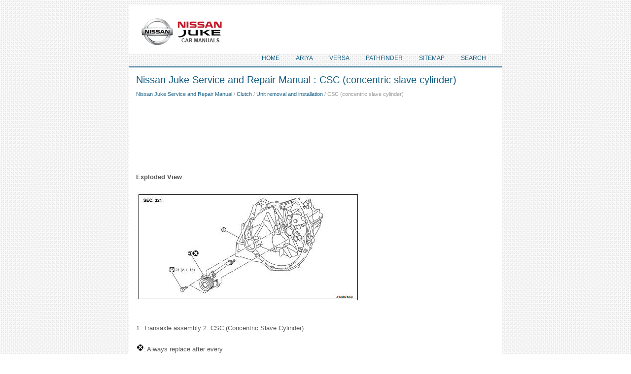

--- FILE ---
content_type: text/html
request_url: https://www.nijutech.com/csc_concentric_slave_cylinder_-1181.html
body_size: 3627
content:
<!DOCTYPE html>
<html xmlns="http://www.w3.org/1999/xhtml" lang="en-US">

<head profile="http://gmpg.org/xfn/11">
<meta name="viewport" content="width=device-width, initial-scale=1.0">
<meta http-equiv="Content-Type" content="text/html; charset=windows-1252">
<title>CSC (concentric slave cylinder) - Unit removal and installation - Clutch - Nissan Juke Service and Repair Manual: </title>
<link rel="stylesheet" href="css/reset.css" type="text/css" media="screen, projection">
<link rel="stylesheet" href="css/defaults.css" type="text/css" media="screen, projection">
<link rel="stylesheet" href="style.css" type="text/css" media="screen, projection">
<link rel="shortcut icon" href="favicon.ico" type="image/x-icon">
</head>

<body class="single single-post single-format-standard">

<div id="container">
	<div id="header">
		<div class="logo">
			<a href="/">
			<img src="images/logo.png" alt="Nissan Juke service manuals" title="Nissan Juke owners manuals"></a>
		</div>
		<!-- .logo -->
		<div class="header-right">
			<div class="menu-primary-container">
				<ul class="menus menu-primary sub-menu">
				<li><a href="/">Home</a></li>
				<li><a href="https://www.niariya.com/">Ariya</a></li>
				<li><a href="https://www.niveguide.com/nissan_versa_2nd_generation_n17_owners_manual-1.html">Versa</a></li>
				<li><a href="https://www.nipathfinder.com/nissan_pathfinder_r53_2022_service_manual-247.html">Pathfinder</a></li>
				<li><a href="/sitemap.html">Sitemap</a></li>
				<li><a href="/search.php">Search</a></li>
				</ul>
			</div>
			<!--.primary menu--></div>
		<!-- .header-right --></div>
	<!-- #header -->
	<div class="clearfix" style="border-bottom:2px solid #23688c">
		<!--.secondary menu--></div>
	<div id="main">
		<div id="content">
			<div class="post">
				<h2 class="title">Nissan Juke Service and Repair Manual : CSC (concentric slave cylinder)</h2>
				<div class="postmeta-primary"><div style="font-size:11px; text-decoration:none; margin-top:5px;"><a href="nissan_juke_service_and_repair_manual-335.html">Nissan Juke Service and Repair Manual</a> / <a href="clutch-1163.html">Clutch</a> / <a href="unit_removal_and_installation-1180.html">Unit removal and installation</a> /  CSC (concentric slave cylinder)</div></div>
				<div class="entry clearfix">
				<script async src="https://pagead2.googlesyndication.com/pagead/js/adsbygoogle.js"></script>
<!-- nijutech.com top 120 adaptive -->
<ins class="adsbygoogle"
     style="display:block; height: 120px;"
     data-ad-client="ca-pub-8114057553037766"
     data-ad-slot="1356757131"></ins>
<script>
     (adsbygoogle = window.adsbygoogle || []).push({});
</script>
					<p><p><strong>Exploded View</strong></p>
<p><img alt="1. Transaxle assembly" border="0" src="images/books/335/23/index253.jpg"></p>
<br><p>1. Transaxle assembly 
2. CSC (Concentric Slave Cylinder)</p>
<p><img alt="disassembly." border="0" src="images/books/335/23/index254.gif">: Always replace after every 
<br>disassembly.<p>
<img alt="Removal and Installation" border="0" src="images/books/335/23/index255.gif">: N·m (kg-m, ft-lb)</p>
<br><p><strong>Removal and Installation</strong></p>
<p><b>CAUTION:<br>
• Never reuse CSC (Concentric Slave Cylinder). Because CSC slides back to the 
original position
every time when removing transaxle assembly. At this timing, dust on the sliding 
parts may damage
a seal of CSC and may cause clutch fluid leakage.<p>
• Never disassemble CSC.<p>
• Keep painted surface on the body or other parts free of clutch fluid. If it 
spills, wipe up immediately
and wash the affected area with water.</b><p></p>
<p>REMOVAL</p>
<p>1. Remove transaxle assembly. Refer to TM-30, &quot;Removal and Installation&quot; 
(RS5F92R), or TM-84,
&quot;MR16DDT : Removal and Installation&quot; (RS6F94R with MR16DDT), TM-86, &quot;K9K : 
Removal and Installation&quot;
(RS6F94R with K9K).<p>
2. Remove CSC from clutch housing.</p>
<p>
INSTALLATION</p>
<p>1. Install CSC to clutch housing, and then tighten CSC mounting bolts to the 
specified torque.</p>
<p>
<b>CAUTION:<br>
• Never reuse CSC.<p>
• Never insert and operate CSC because piston and stopper of CSC components may 
fall off.</b><p></p>
<p>2. For the next step and after, install in the reverse order of removal.</p>
<p><strong>Inspection and Adjustment</strong></p>
<p>INSPECTION AFTER INSTALLATION</p>
<p>Check the fluid leakage and the fluid level. Refer to CL-10, &quot;RS5F92R : 
Inspection&quot; (RS5F92R) or CL-13,
&quot;RS6F94R : Inspection&quot; (RS6F94R).</p>
<p>
ADJUSTMENT AFTER INSTALLATION</p>
<p>Perform the air bleeding. Refer to CL-12, &quot;RS5F92R : Air Bleeding&quot; (RS5F92R) 
or CL-15, &quot;RS6F94R : Air
Bleeding&quot; (RS6F94R).</p><ul></ul></table></ul><div style="clear:both"></div><div align="center"><script async src="https://pagead2.googlesyndication.com/pagead/js/adsbygoogle.js"></script>
<!-- nijutech.com bot adaptive -->
<ins class="adsbygoogle"
     style="display:block; height: 60px;"
     data-ad-client="ca-pub-8114057553037766"
     data-ad-slot="4310223536"></ins>
<script>
     (adsbygoogle = window.adsbygoogle || []).push({});
</script></div>
<div style="width: 45%; margin:5px; float:left">
<h5 style="margin:5px 0"><a href="unit_removal_and_installation-1180.html" style="text-decoration:none"><img src="images/previus.gif" alt="" border="0" style="float:left; margin-right:3px;"><span>Unit removal and installation</span></a></h5>
    ...
   </p></div>
<div style="width: 45%; margin:5px; float:left">
<h5 style="margin:5px 0"><a href="clutch_disc_and_clutch_cover-1182.html" style="text-decoration:none"><img src="images/next.gif" alt="" border="0" style="float:right; margin-left:3px;"><span>Clutch disc and clutch cover</span></a></h5>
   Except for K9K : Exploded View
HR16DE

1. Flywheel 
2. Clutch disc 
3. Clutch cover
4. Input shaft
A. First step 
B. Final step
: N·m (kg-m, ft-lb)
: Apply lithium-based grease 
including m ...
   </p></div>
<div style="clear:both"></div><div style="margin-top:0px;">
   <h5 style="margin:5px 0">Other materials:</h5><p><a href="system-2921.html"><span>System</span></a><br>
   Front wiper and washer system (with light &amp; rain sensor)
FRONT WIPER AND WASHER SYSTEM (WITH LIGHT &amp; RAIN SENSOR) : System
Diagram

FRONT WIPER AND WASHER SYSTEM (WITH LIGHT &amp; RAIN SENSOR) : System
Description
OUTLINE
The front wiper is controlled by each function of BCM and IPDM  ...
   </p><p><a href="intake_valve_timing_control-682.html"><span>Intake valve timing control</span></a><br>
   Intake valve timing control : System Diagram

Intake valve timing control : System Description
INPUT/OUTPUT SIGNAL CHART

SYSTEM DESCRIPTION

This mechanism hydraulically controls cam phases continuously with the fixed 
operating angle of the intakevalve.

The ECM receives signals such as  ...
   </p><p><a href="power_supply_and_ground_circuit-3103.html"><span>Power supply and ground circuit</span></a><br>
   Diagnosis Procedure
1.CHECK FUSES AND FUSIBLE LINK
Check that the following IPDM E/R fuses or fusible links are not blown.

Is the fuse fusing?
YES &gt;&gt; Replace the blown fuse or fusible link after repairing the affected 
circuit if a fuse or fusible link is
blown.

NO &gt;&gt; GO TO 2. ...
   </p></div>
<script>
// <!--
document.write('<iframe src="counter.php?id=1181" width=0 height=0 marginwidth=0 marginheight=0 scrolling=no frameborder=0></iframe>');
// -->

</script>
</p>
				</div>
			</div>
			<!-- #respond --></div>
		<!-- #content -->
		<!-- #sidebar-primary --></div>
	<!-- #main -->
	<div id="footer">
		<div id="copyrights">
			© 2011-2026 - Nissan Juke Service, shop, owners manuals - www.nijutech.com
			<div style="margin-top:10px;"><!--LiveInternet counter--><script type="text/javascript"><!--
document.write("<a href='http://www.liveinternet.ru/click' "+
"target=_blank><img src='//counter.yadro.ru/hit?t24.2;r"+
escape(document.referrer)+((typeof(screen)=="undefined")?"":
";s"+screen.width+"*"+screen.height+"*"+(screen.colorDepth?
screen.colorDepth:screen.pixelDepth))+";u"+escape(document.URL)+
";h"+escape(document.title.substring(0,80))+";"+Math.random()+
"' alt='' title='LiveInternet: ïîêàçàíå ÷èñëî â³äâ³äóâà÷³â çà"+
" ñüîãîäí³' "+
"border='0' width='88' height='15'><\/a>")
//--></script><!--/LiveInternet-->
&nbsp;
<!--LiveInternet counter--><img id="licnt5525" width="0" height="0" style="border:0"
title=""
src="[data-uri]"
alt=""/><script>(function(d,s){d.getElementById("licnt5525").src=
"https://counter.yadro.ru/hit;encarall?t20.1;r"+escape(d.referrer)+
((typeof(s)=="undefined")?"":";s"+s.width+"*"+s.height+"*"+
(s.colorDepth?s.colorDepth:s.pixelDepth))+";u"+escape(d.URL)+
";h"+escape(d.title.substring(0,150))+";"+Math.random()})
(document,screen)</script><!--/LiveInternet--></div>
		</div>
		<!-- #credits --></div>
	<!-- #footer --></div>
</body>

</html>

--- FILE ---
content_type: text/html; charset=utf-8
request_url: https://www.google.com/recaptcha/api2/aframe
body_size: 267
content:
<!DOCTYPE HTML><html><head><meta http-equiv="content-type" content="text/html; charset=UTF-8"></head><body><script nonce="eoRz6zMksatOXKComeLXYQ">/** Anti-fraud and anti-abuse applications only. See google.com/recaptcha */ try{var clients={'sodar':'https://pagead2.googlesyndication.com/pagead/sodar?'};window.addEventListener("message",function(a){try{if(a.source===window.parent){var b=JSON.parse(a.data);var c=clients[b['id']];if(c){var d=document.createElement('img');d.src=c+b['params']+'&rc='+(localStorage.getItem("rc::a")?sessionStorage.getItem("rc::b"):"");window.document.body.appendChild(d);sessionStorage.setItem("rc::e",parseInt(sessionStorage.getItem("rc::e")||0)+1);localStorage.setItem("rc::h",'1769203332622');}}}catch(b){}});window.parent.postMessage("_grecaptcha_ready", "*");}catch(b){}</script></body></html>